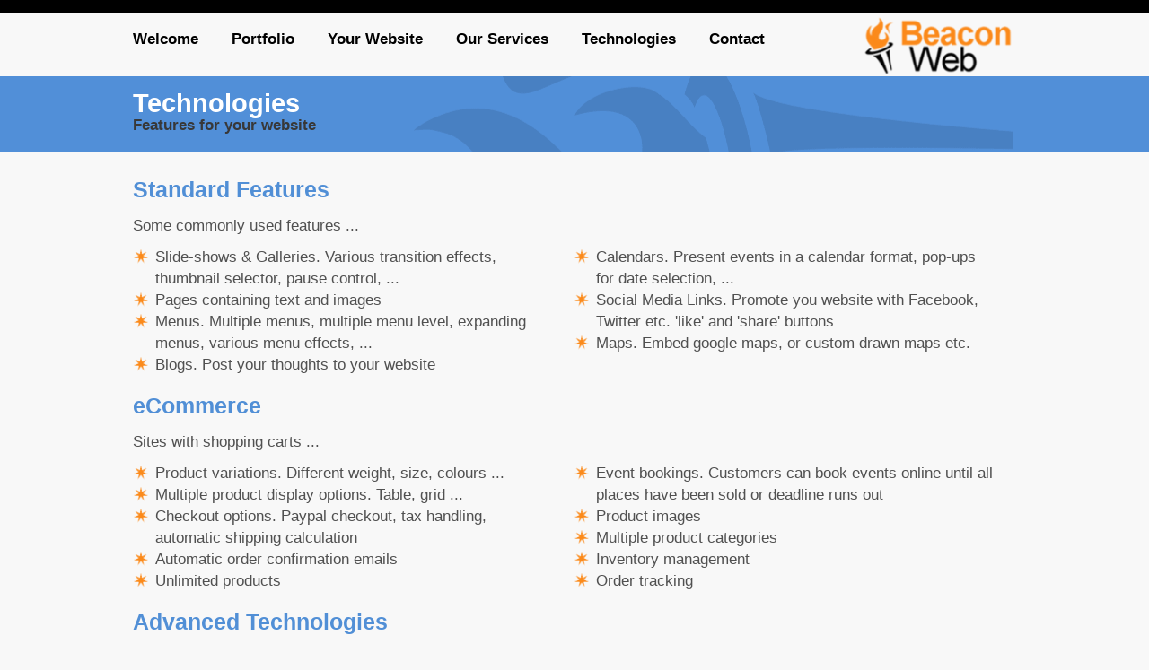

--- FILE ---
content_type: text/html; charset=utf-8
request_url: https://beaconweb.co.uk/technologies
body_size: 4524
content:
<!DOCTYPE html>
<html lang="en" dir="ltr" prefix="content: http://purl.org/rss/1.0/modules/content/ dc: http://purl.org/dc/terms/ foaf: http://xmlns.com/foaf/0.1/ og: http://ogp.me/ns# rdfs: http://www.w3.org/2000/01/rdf-schema# sioc: http://rdfs.org/sioc/ns# sioct: http://rdfs.org/sioc/types# skos: http://www.w3.org/2004/02/skos/core# xsd: http://www.w3.org/2001/XMLSchema#">
<head>
  <meta http-equiv="Content-Type" content="text/html; charset=utf-8" />
<meta name="Generator" content="Drupal 7 (http://drupal.org)" />
<link rel="canonical" href="/technologies" />
<link rel="shortlink" href="/node/67" />
<link rel="shortcut icon" href="https://beaconweb.co.uk/sites/all/themes/main_theme/images/favicon.ico" type="image/vnd.microsoft.icon" />
  <title>Technologies | Beacon Web</title>
  <meta name="viewport" content="width=device-width, initial-scale=1">
  <!-- <link href="https://fonts.googleapis.com/css?family=Poppins:400,400i,500,600,700" rel="stylesheet"> -->
  <!-- <link href="https://fonts.googleapis.com/css?family=Open+Sans:300,300i,400,400i,600,600i,700,700i,800,800i" rel="stylesheet"> -->
  <link type="text/css" rel="stylesheet" href="https://beaconweb.co.uk/sites/default/files/css/css_xE-rWrJf-fncB6ztZfd2huxqgxu4WO-qwma6Xer30m4.css" media="all" />
<link type="text/css" rel="stylesheet" href="https://beaconweb.co.uk/sites/default/files/css/css__SZSuFN_SKYrKKwu-iwqfYyP69V8pbC9DJlWQo3SRF4.css" media="all" />
<link type="text/css" rel="stylesheet" href="https://beaconweb.co.uk/sites/default/files/css/css_WPcBV9WNVcVi2MIX9JcHsXtY7Lf6BbeTvXN5IcPiZHU.css" media="all" />
<link type="text/css" rel="stylesheet" href="https://beaconweb.co.uk/sites/default/files/css/css_E0Gkb7ONLVyiZWhr3Uo3axdoQ7YMnxq0CRgXjvH_S9k.css" media="all" />
  <!-- <style> html { overflow-x: auto; } </style> --> <!-- counteract setting in bulmu -->
  <script type="text/javascript" src="//ajax.googleapis.com/ajax/libs/jquery/1.12.4/jquery.js"></script>
<script type="text/javascript">
<!--//--><![CDATA[//><!--
window.jQuery || document.write("<script src='/sites/all/modules/jquery_update/replace/jquery/1.12/jquery.js'>\x3C/script>")
//--><!]]>
</script>
<script type="text/javascript" src="https://beaconweb.co.uk/sites/default/files/js/js_GOikDsJOX04Aww72M-XK1hkq4qiL_1XgGsRdkL0XlDo.js"></script>
<script type="text/javascript" src="https://beaconweb.co.uk/sites/default/files/js/js_DiR3MK8NpaH33Ulzl7aT6HIkEdyUWbJ1ph8iQzlWdds.js"></script>
<script type="text/javascript" src="https://beaconweb.co.uk/sites/default/files/js/js_UchAy8BHiMM1XZthZEGIpxjabirIkH0cHTaoBZra1jY.js"></script>
<script type="text/javascript">
<!--//--><![CDATA[//><!--
window.a2a_config=window.a2a_config||{};window.da2a={done:false,html_done:false,script_ready:false,script_load:function(){var a=document.createElement('script'),s=document.getElementsByTagName('script')[0];a.type='text/javascript';a.async=true;a.src='https://static.addtoany.com/menu/page.js';s.parentNode.insertBefore(a,s);da2a.script_load=function(){};},script_onready:function(){da2a.script_ready=true;if(da2a.html_done)da2a.init();},init:function(){for(var i=0,el,target,targets=da2a.targets,length=targets.length;i<length;i++){el=document.getElementById('da2a_'+(i+1));target=targets[i];a2a_config.linkname=target.title;a2a_config.linkurl=target.url;if(el){a2a.init('page',{target:el});el.id='';}da2a.done=true;}da2a.targets=[];}};(function ($){Drupal.behaviors.addToAny = {attach: function (context, settings) {if (context !== document && window.da2a) {if(da2a.script_ready)a2a.init_all();da2a.script_load();}}}})(jQuery);a2a_config.callbacks=a2a_config.callbacks||[];a2a_config.callbacks.push({ready:da2a.script_onready});a2a_config.overlays=a2a_config.overlays||[];a2a_config.templates=a2a_config.templates||{};a2a_config.no_3p=1;
//--><!]]>
</script>
<script type="text/javascript" src="https://beaconweb.co.uk/sites/default/files/js/js_ROEYY27NgDpPXOWdSERLljxA8Ft50UhM0p5AQKdbqCc.js"></script>
<script type="text/javascript">
<!--//--><![CDATA[//><!--
jQuery.extend(Drupal.settings, {"basePath":"\/","pathPrefix":"","setHasJsCookie":0,"ajaxPageState":{"theme":"main_theme","theme_token":"abwLy9--71KMHcO12gnpRe58I7jkUtwO6L4yqhPu-a4","js":{"sites\/all\/modules\/browserclass\/browserclass.js":1,"0":1,"\/\/ajax.googleapis.com\/ajax\/libs\/jquery\/1.12.4\/jquery.js":1,"1":1,"misc\/jquery-extend-3.4.0.js":1,"misc\/jquery-html-prefilter-3.5.0-backport.js":1,"misc\/jquery.once.js":1,"misc\/drupal.js":1,"sites\/all\/modules\/jquery_update\/js\/jquery_browser.js":1,"sites\/all\/modules\/admin_menu\/admin_devel\/admin_devel.js":1,"sites\/all\/modules\/spamspan\/spamspan.js":1,"sites\/all\/modules\/responsive_menus\/styles\/meanMenu\/jquery.meanmenu.min.js":1,"sites\/all\/modules\/responsive_menus\/styles\/meanMenu\/responsive_menus_mean_menu.js":1,"2":1,"sites\/all\/themes\/main_theme\/general.js":1},"css":{"modules\/system\/system.base.css":1,"modules\/system\/system.menus.css":1,"modules\/system\/system.messages.css":1,"modules\/system\/system.theme.css":1,"sites\/all\/modules\/simplenews\/simplenews.css":1,"modules\/comment\/comment.css":1,"modules\/field\/theme\/field.css":1,"modules\/node\/node.css":1,"modules\/user\/user.css":1,"sites\/all\/modules\/views\/css\/views.css":1,"sites\/all\/modules\/ctools\/css\/ctools.css":1,"sites\/all\/modules\/responsive_menus\/styles\/meanMenu\/meanmenu.min.css":1,"sites\/all\/modules\/addtoany\/addtoany.css":1,"sites\/all\/themes\/main_theme\/aggregator.css":1,"sites\/all\/themes\/main_theme\/node.css":1,"sites\/all\/themes\/main_theme\/defaults.css":1,"sites\/all\/themes\/main_theme\/system-menus.css":1,"sites\/all\/themes\/main_theme\/styles.css":1}},"responsive_menus":[{"selectors":"body:not(.ie) #header #block-system-main-menu, body:not(.ie) #main-inner \u003E .region-sidebar-first","container":"#block-block-8 \u003E .content","trigger_txt":"\u003Cspan \/\u003E\u003Cspan \/\u003E\u003Cspan \/\u003E","close_txt":"\u003Cspan class=\u0022closed\u0022 \/\u003E\u003Cspan \/\u003E\u003Cspan \/\u003E","close_size":"18px","position":"right","media_size":"990","show_children":"1","expand_children":"1","expand_txt":"+","contract_txt":"-","remove_attrs":"1","responsive_menus_style":"mean_menu"}]});
//--><!]]>
</script>
  <!-- <script defer src="https://use.fontawesome.com/releases/v5.3.1/js/all.js"></script> --> <!-- for bulma css framework -->
</head>
<body class="html not-front not-logged-in no-sidebars page-node page-node- page-node-67 node-type-page section-technologies" >
  <div id="skip-link">
    <a href="#main-content" class="element-invisible element-focusable">Skip to main content</a>
  </div>
    
<div id="page-wrapper">  
  <div id="page">

    <!-- DJM - faux centralised column in the background -->
    <div class="deco1"><div></div></div>

    <!-- DJM - added header wrapper -->
    <div id="header-wrapper">
        <div class="deco1"></div><div class="deco2"></div><div class="deco3"></div><div class="deco4"></div>

        <div id="header"><div class="section clearfix">

          
          
          
            <div class="region region-header">
    <div id="block-block-2" class="block block-block first odd">

      
  <div class="content">
    <a href="/" title="home" class="logo"><img alt="home"
    src="/sites/all/themes/main_theme/images/header-logo.png"></a>

<!--
<a href="/" title="home" class="logo clearfix"></a>
-->  </div>

</div><!-- /.block -->
<div id="block-block-8" class="block block-block even">

      
  <div class="content">
    <!-- responsive menu placeholder -->  </div>

</div><!-- /.block -->
<div id="block-system-main-menu" class="block block-system block-menu last odd">

      
  <div class="content">
    <ul class="menu"><li class="first leaf"><a href="/" title="">Welcome</a></li>
<li class="leaf"><a href="/portfolio" title="">Portfolio</a></li>
<li class="leaf"><a href="/your-website" title="">Your Website</a></li>
<li class="leaf"><a href="/our-services" title="">Our Services</a></li>
<li class="leaf active-trail"><a href="/technologies" title="" class="active-trail active">Technologies</a></li>
<li class="last leaf"><a href="/contact">Contact</a></li>
</ul>  </div>

</div><!-- /.block -->
  </div><!-- /.region -->

        </div></div><!-- /.section, /#header -->
    </div><!-- #header-wrapper -->


    <!-- DJM - added second header-->
    <div id="header2-wrapper">
        <div class="deco1"></div><div class="deco2"></div><div class="deco3"></div><div class="deco4"></div>

        <div id="header2"><div class="section clearfix">

            
        </div></div><!-- /.section, /#header2 -->
    </div><!-- #header2-wrapper -->
    

    <div id="main-wrapper">
      <div class="deco1"></div><div class="deco2"></div><div class="deco3"></div><div class="deco4"></div>
      <div id="main" class="clearfix">
      <!-- DJM - added #main-inner -->
      <div id="main-inner">
        <div id="content" class="column"><div class="section">
                              <a id="main-content"></a>
                                <h1 class="title" id="page-title">Technologies</h1>
                                                                        <div class="region region-content">
    <div id="block-system-main" class="block block-system first last odd">

      
  <div class="content">
    <div id="node-67" class="node node-page view-mode-full clearfix">

  
      
  
  
  <div class="content">
    <div class="field field-name-field-sub-title field-type-text field-label-hidden"><div class="field-items"><div class="field-item even">Features for your website</div></div></div><div class="field field-name-body field-type-text-with-summary field-label-hidden"><div class="field-items"><div class="field-item even"><h2>Standard Features</h2><p>Some commonly used features ...</p><table><tbody><tr><td style="width:50%"><ul><li>Slide-shows &amp; Galleries. Various transition effects, thumbnail selector, pause control, ...</li><li>Pages containing text and images</li><li>Menus. Multiple menus, multiple menu level, expanding menus, various menu effects, ...</li><li>Blogs. Post your thoughts to your website</li></ul></td><td><ul><li>Calendars. Present events in a calendar format, pop-ups for date selection, ...</li><li>Social Media Links. Promote you website with Facebook, Twitter etc. 'like' and 'share' buttons</li><li>Maps. Embed google maps, or custom drawn maps etc.</li></ul></td></tr></tbody></table><h2>eCommerce</h2><p>Sites with shopping carts ...</p><table><tbody><tr><td style="width:50%"><ul><li>Product variations. Different weight, size, colours ...</li><li>Multiple product display options. Table, grid ...</li><li>Checkout options. Paypal checkout, tax handling, automatic shipping calculation</li><li>Automatic order confirmation emails</li><li>Unlimited products</li></ul></td><td><ul><li>Event bookings. Customers can book events online until all places have been sold or deadline runs out</li><li>Product images</li><li>Multiple product categories</li><li>Inventory management</li><li>Order tracking</li></ul></td></tr></tbody></table><h2>Advanced Technologies</h2><p><img src="/sites/default/files/resize/insertable_images/map-overlay-532x286.jpg" alt="" style="float:right" width="532" height="286" />Other more advanced features are possible ...</p><ul><li>Map overlays &amp; markers. Present geographical data as a heat map with colour coded map overlays. Clickable markers drawn on a map</li><li>Advanced e-commerce. Checkout options in addition to Paypal, custom management and presentation of orders and inventory, selling file downloads, importing products from existing databases, coupons &amp; discounts</li><li>Wikis &amp; forums. Allow visitors can contribute to your sites content. Including anti-spam Captcha</li><li>Polls. Allow your site visitors to vote</li><li>Custom database access. Present and manage your bespoke database content</li><li>Advertisements. Earn revenue with Google AdSense etc.</li><li>QR Codes. Smartphone scanable codes</li></ul></div></div></div>  </div>

  
  
</div><!-- /.node -->
  </div>

</div><!-- /.block -->
  </div><!-- /.region -->
                  </div></div><!-- /.section, /#content -->

        
        
        
    </div></div></div><!-- /#main-inner, /#main, /#main-wrapper -->


    <!-- DJM - added #footer-wrapper and #footer -->
          <div id="footer-wrapper">
        <div class="deco1"></div><div class="deco2"></div><div class="deco3"></div><div class="deco4"></div>

        <div id="footer" >
          <div class="section">

              <div class="region region-footer">
    <div id="block-menu-menu-secondary-links" class="block block-menu first odd">

      
  <div class="content">
    <ul class="menu"><li class="first leaf"><a href="/contact" title="">Contact</a></li>
<li class="last leaf"><a href="/terms-conditions">Terms &amp; Conditions</a></li>
</ul>  </div>

</div><!-- /.block -->
<div id="block-block-5" class="block block-block even">

      
  <div class="content">
    
<p class="label hide-from-bot element-hidden">Telephone:</p>
<p class="telephone hide-from-bot element-hidden"></p>



<p class="label">Email:</p>
<p class=""><span class="spamspan"><span class="u">info</span> [at] <span class="d">beaconweb.co.uk</span></span></p>

<br>
<!--
node/67<br>
beaconweb.co.uk/technologies<br>
https://beaconweb.co.uk/technologies<br>
Technologies<br>
Beacon Web<br>
/<br>
https://beaconweb.co.uk<br>
-->



  </div>

</div><!-- /.block -->
<div id="block-addtoany-addtoany-button" class="block block-addtoany last odd">

      
  <div class="content">
    <span class="a2a_kit a2a_kit_size_32 a2a_target addtoany_list" id="da2a_1">
      <a class="a2a_button_facebook"></a>
<a class="a2a_button_twitter"></a>
<a class="a2a_button_mix"></a>
<a class="a2a_button_linkedin"></a>



      <a class="a2a_dd addtoany_share_save" href="https://www.addtoany.com/share#url=https%3A%2F%2Fbeaconweb.co.uk%2Ftechnologies&amp;title=Technologies"></a>
      
    </span>
    <script type="text/javascript">
<!--//--><![CDATA[//><!--
if(window.da2a)da2a.script_load();
//--><!]]>
</script>  </div>

</div><!-- /.block -->
  </div><!-- /.region -->

      </div></div></div>
    

  </div><!-- /#page -->
</div><!-- /#page-wrapper -->

  <script type="text/javascript" src="https://beaconweb.co.uk/sites/default/files/js/js_pMpn-aGMsGKgMnAtmxLe-SZAZXUOnXxQqYAoiRN9DJI.js"></script>
<script type="text/javascript">
<!--//--><![CDATA[//><!--
da2a.targets=[
{title:"Technologies",url:"https:\/\/beaconweb.co.uk\/technologies"}];
da2a.html_done=true;if(da2a.script_ready&&!da2a.done)da2a.init();da2a.script_load();
//--><!]]>
</script>
</body>
</html>

--- FILE ---
content_type: text/css
request_url: https://beaconweb.co.uk/sites/default/files/css/css_E0Gkb7ONLVyiZWhr3Uo3axdoQ7YMnxq0CRgXjvH_S9k.css
body_size: 5970
content:
*{-moz-box-sizing:border-box;-webkit-box-sizing:border-box;box-sizing:border-box;}body{font-size:100%;word-wrap:break-word;overflow-wrap:break-word;word-break:normal;}input,select,textarea{font-size:100%;}#skip-link,#page{font-size:14px;line-height:1.2;}body,caption,th,td,input,textarea,select,option,legend,fieldset,button,button > span{font-family:'Open Sans',sans-serif;}pre,code{font-size:1.1em;font-family:"Courier New","DejaVu Sans Mono",monospace;}body,.form-submit{color:#000000;}p,ul,ol,dl,pre{margin:16px 0;}blockquote{margin:16px 32px;}ul,ol{margin-left:0;padding-left:32px;}.block ul,.item-list ul{margin:16px 0;padding:0 0 0 32px;}ul ul,ul ol,ol ol,ol ul,.block ul ul,.block ul ol,.block ol ol,.block ol ul,.item-list ul ul,.item-list ul ol,.item-list ol ol,.item-list ol ul{margin:0;}ul:not(.tabs) li{margin:0;padding:0;}.item-list ul li{margin:0;padding:0;list-style:inherit;}ul.menu li,li.expanded,li.collapsed,li.leaf{margin:0;padding:0;}ul{list-style-type:disc;}ul ul{list-style-type:circle;}ul ul ul{list-style-type:square;}ul ul ul ul{list-style-type:circle;}ol{list-style-type:decimal;}ol ol{list-style-type:lower-alpha;}ol ol ol{list-style-type:decimal;}dt{margin:0;padding:0;}dd{margin:0 0 0 32px;padding:0;}img{border:0;vertical-align:bottom;transition:0.2s;max-width:100%;height:auto !important;}a,a:link,a:visited,a:hover,a:focus,a:active{text-decoration:none;outline:none;transition:opacity 0.2s,color 0.2s,background-color 0.2s;}div.messages,div.status{border-width:0px;margin:16px 0 16px 0;padding:0 0 0 0;min-height:none;background:transparent;}div.messages a,div.status a{color:inherit;}div.warning,div.error{border-width:0px;margin:16px 0 16px 0;padding:0 0 0 0;min-height:none;color:#c00;background:transparent;}div.warning ul,div.error ul{padding-left:16px;}form{margin:0;padding:0;}input[type=text],input[type=email],input[type=password]{box-sizing:border-box;max-width:100%;margin:0;}textarea{box-sizing:border-box;width:100%;margin:0;}input[type=text],input[type=email],input[type=password],textarea{padding:5px;border:0px solid #ddd;box-shadow:0px 1px 3px 0px rgba(0,0,0,0.3) inset;}input[type=text]:focus,input[type=email]:focus,input[type=password]:focus,textarea:focus{box-shadow:0px 1px 3px 0px rgba(0,0,0,0.5) inset;}.form-item,.form-checkboxes,.form-radios{margin:1em 0;}#page .form-item input.error,#page .form-item textarea.error,#page .form-item select.error{border:2px solid #c00;}.form-item label{display:block;font-weight:bold;margin:0 0 8px 0;color:#505050;}.form-item label.option{display:inline;font-weight:normal;}.form-required{color:#c00;}.form-item .description{font-size:0.85em;}.form-checkboxes .form-item,.form-radios .form-item{margin:0.4em 0;}.form-submit{}.container-inline div,.container-inline label{display:inline;}.tips{}.resizable-textarea .grippie{display:none;}html.ie .resizable-textarea .grippie{display:block;}.resizable-textarea textarea{resize:vertical;min-height:100px;}textarea{overflow:auto;}table .form-managed-file.clearfix input[type=text]{width:100%;max-width:400px;}.form-managed-file.clearfix{overflow:hidden;}.form-managed-file .image-preview{float:none;}.section{padding:0;}.is-checkradio[type="checkbox"] + label,.is-checkradio[type="radio"] + label{margin-left:0;}.form-checkboxes,.form-radios{margin:0;}.form-item .file-label{display:flex;}.form-item label .file-name{font-weight:normal}.form-item .file.has-name{display:inline-block;}#main .form-item:not(.form-type-checkbox):not(.form-type-radio){padding-bottom:20px;}.form-item.form-type-checkbox:not(:last-child){margin-bottom:10px;}.form-item .label-alt{display:block;font-weight:bold;}.form-managed-file > *{padding:5px 0 5px 0;}.form-actions,.form-managed-file input.form-file{padding:16px 0 16px 0;}button > b{display:none;}.form-submit,.form-managed-file .form-submit{box-sizing:border-box;display:block;position:relative;overflow:visible;height:30px;margin:0px 16px 16px 0px;padding:0px 8px 0px 8px;font-size:13px;line-height:normal;vertical-align:middle;text-align:center;white-space:nowrap;text-decoration:none;font-weight:bold;color:#fff;background-color:#fb8919;border:1px solid #fb8919;outline:none;cursor:pointer;}.form-submit:hover,.form-submit:focus{color:#000;}.form-submit:active{padding-top:2px;border-color:#ab3400;box-shadow:1px 1px 3px 1px rgba(0,0,0,0.4) inset;}table tr .form-item,table tr.even .form-item,table tr.odd .form-item{white-space:normal;}table{border-collapse:collapse;border-spacing:0;width:100%;margin:0px 0 0px 0;border:0px solid #cbcbce;}table tbody{border:0;}table thead tr{border-bottom:3px solid #cdcdcd;background-color:transparent;}table tr.even{background-color:transparent;}table tr.odd{background-color:#ebebeb;}table th{padding:16px 10px 16px 10px;border:solid #cbcbcb;border-width:0 0px 0 0px;vertical-align:top;text-align:left;background-color:transparent;}table td{padding:16px 10px 16px 10px;border:solid #cbcbcb;border-width:0 0px 0 0px;vertical-align:top;text-align:left;background-color:transparent;}td.active{background-color:transparent;}tbody{vertical-align:top;}table td > p{margin-top:0;}fieldset{background-color:transparent;}fieldset > div{margin-bottom:10px;margin-left:10px;}fieldset{box-sizing:border-box;width:auto;margin:1em 0 1em 0;padding:1em 0em 1em 0em;border:0px solid;position:relative;}fieldset legend{box-sizing:border-box;height:40px;width:100%;line-height:25px;background-color:transparent;color:#000;font-weight:bold;text-transform:none;padding:0 10px 0 10px;margin-left:0px;border-bottom:3px solid #cdcdcc;}html.ie8 #page fieldset{margin-top:0em;margin-bottom:0em;}html.ie8 #page fieldset > legend{margin-bottom:1em;}#page fieldset.collapsed > legend{padding-bottom:0;height:0;border-width:0;}#page fieldset legend > a,#page fieldset legend > a:visited,#page fieldset legend > a:link,#page fieldset legend > a:hover,#page fieldset legend > a:focus,#page fieldset legend > a:active{color:#fb8919;font-weight:bold;text-decoration:none;text-transform:uppercase;width:auto;display:inline-block;}#page fieldset.collapsible legend > a{background:url(/sites/all/themes/main_theme/images/bullets1-8.png) 3px -69px no-repeat;}#page fieldset.collapsed legend > a{background:url(/sites/all/themes/main_theme/images/bullets1-8.png) 3px -29px no-repeat;}#header,#navigation,.region-sidebar-first,.region-sidebar-second,#footer,.region-page-closure{overflow:visible;}#content,#navigation,.region-sidebar-first,.region-sidebar-second,#footer,.region-page-closure{word-wrap:break-word;overflow-wrap:break-word;}#skip-link a,#skip-link a:visited{position:absolute;display:block;left:0;top:-500px;width:1px;height:1px;overflow:hidden;text-align:center;background-color:#666;color:#fff;}#skip-link a:hover,#skip-link a:active,#skip-link a:focus{position:static;width:100%;height:auto;padding:2px 0 3px 0;}.clearfix:after{display:block;height:0;clear:both;visibility:hidden;font-size:0;content:"";}.element-hidden{display:none;}.hidden{display:none;}.element-invisible{position:absolute !important;clip:rect(1px 1px 1px 1px);clip:rect(1px,1px,1px,1px);}.deco{display:none;z-index:-1;}html,body{width:100%;height:100%;margin:0;padding:0;background-color:#f8f8f8;}#page-wrapper{display:-ms-flexbox;-ms-flex-direction:column;position:relative;width:100%;height:100%;}#page{display:flex;flex-direction:column;align-items:stretch;width:100%;min-height:100%;}#header-wrapper{flex:0 0 auto;z-index:3;position:relative;width:100%;background:no-repeat fixed center center;background-size:cover;}#header2-wrapper{flex:0 0 auto;z-index:2;position:relative;width:100%;background:no-repeat fixed center center;background-size:cover;}#main-wrapper{flex:1 0 auto;z-index:1;position:relative;width:100%;min-width:0;}#footer-wrapper{flex:0 0 90px;z-index:2;position:relative;width:100%;background:#222 no-repeat fixed center center;background-size:cover;}#header{position:relative;width:auto;max-width:1024px;margin:0 auto;}#header2{}#main{position:relative;width:auto;max-width:1024px;margin:0 auto;}#footer{position:relative;width:auto;max-width:1024px;margin:0 auto;}#page > .deco1{display:block;position:absolute;top:0;bottom:0;left:0;right:0;}#page > .deco1 > div{display:block;overflow:hidden;width:100%;max-width:1024px;height:100%;margin:0 auto;}@media screen and (-ms-high-contrast:active),(-ms-high-contrast:none){#header-wrapper,#header2-wrapper,#main-wrapper,#footer-wrapper{min-width:1024px;}#header,#main,#footer{width:1024px;}}#main-inner{display:flex;flex-wrap:wrap;flex-direction:row-reverse;}#main-inner > #content{flex:10000 1 450px;}#main-inner > .region-sidebar-first{flex:1 1 200px;}#main-inner > .region-sidebar-second{flex:1 1 200px;}#header > .section{box-sizing:border-box;padding:1px 2% 1px 2%;}#main > #main-inner > #content{box-sizing:border-box;overflow:hidden;padding:5px 2% 50px 2%;}#main > #main-inner > .region-sidebar-first{box-sizing:border-box;overflow:hidden;width:100%;padding:20px 1% 1px 2%;}#main > #main-inner > .region-sidebar-second{}#footer > .section{box-sizing:border-box;padding:15px 2% 10px 2%;}#main > #main-inner > #content > .section{}#main > #main-inner > #content > .section #block-system-main{}#main > #main-inner > .region-sidebar-first .section{}#main > #main-inner > .region-sidebar-second .section{}body.page-admin-build-block #navigation{display:none;}#header > .section > .region{position:relative;z-index:0;}#footer h2{}#footer p,#footer li{margin:4px 0 0 0;}#footer,#footer a,#footer a:link,#footer a:visited{color:white;font-weight:bold;font-size:13px;line-height:1.1;}#footer a:hover,#footer a:focus{color:#fb8919;}#footer a:active{color:#fb8919;}#footer a:hover > img,#footer a:focus > img{opacity:0.8;filter:alpha(opacity=80);}#footer ul.menu{position:relative;margin:0;padding:0;text-align:left;}#footer ul.menu li{display:block;min-width:48px;list-style-type:none;list-style-image:none;}#footer > .section > .region{display:flex;flex-wrap:wrap;flex-direction:row;justify-content:space-between;}#footer .block{flex:0 1 250px;margin:10px 0 10px 0;}@media screen and (max-width:599px){body:not(.ie) #footer > .section > .region{flex-direction:column;}body:not(.ie) #page #footer .block{flex:0 1 0px;}}#block-block-2{margin:0% 0 0px 0px;float:right;padding-top:17px;display:inline-block;position:relative;z-index:2;max-width:70%;}a#logo,a.logo{display:inline-block;border:0px;text-decoration:none;}a#logo img,a.logo img{max-width:100%;width:175px;max-height:;height:auto;}body.tabbing-detected a#logo:focus,body.tabbing-detected a.logo:focus{opacity:0.6;}#footer #block-menu-menu-secondary-links{flex:0 1 180px;}#block-block-5{box-sizing:border-box;}#block-block-5 .label{float:left;clear:left;margin-right:10px;color:#518fd6;}#block-block-5 .content > :not(.label){float:left;}#block-block-5 .telephone > img{max-height:16px;padding-bottom:2px;}#block-block-6{box-sizing:border-box;}#block-block-7{box-sizing:border-box;}#block-addtoany-addtoany-button{padding-top:3px;}#block-addtoany-addtoany-button a > .a2a_svg{visibility:hidden;}#block-addtoany-addtoany-button a{position:relative;display:inline-block;float:left;width:35px;height:35px;margin:0px 8px 0 0px;padding:0;border:0;text-decoration:none;background:#3475c0 url(/sites/all/themes/main_theme/images/social-buttons.png) no-repeat;}#block-addtoany-addtoany-button a:hover,#block-addtoany-addtoany-button a:focus{background-color:#fb8919;}#block-addtoany-addtoany-button a.a2a_button_facebook{background-position:-8px -8px;}#block-addtoany-addtoany-button a.a2a_button_twitter{background-position:-108px -8px;}#block-addtoany-addtoany-button a.a2a_button_linkedin{background-position:-258px -8px;}#block-addtoany-addtoany-button a.a2a_button_mix{background-position:-308px -8px;}#block-addtoany-addtoany-button a.addtoany_share_save{background-position:-158px -8px;}#block-block-8{z-index:1;position:absolute;top:20px;width:104%;margin:0px -2% 0 -2%;max-width:400px;}.mean-container .mean-bar{background:none;}.mean-container > .mean-bar > .mean-nav div > ul > li:first-child a{border-top-color:transparent;}.mean-container > .mean-bar > .mean-nav div > ul > li:last-child a{border-bottom:1px solid #000;}.mean-container > .mean-bar > a.meanmenu-reveal{right:auto !important;left:0 !important;}.mean-container > .mean-bar > .mean-nav ul li a{box-sizing:border-box;width:100%;padding-right:35px;padding-left:2%;}.mean-container > .mean-bar > .mean-nav ul li a:not(:only-child):first-child{pointer-events:none;}.mean-container > .mean-bar > .mean-nav ul li a.mean-expand{box-sizing:border-box;width:100%;text-align:right;border:0 !important;background:none;}.mean-container > .mean-bar > .mean-nav ul li a.mean-expand:not(.mean-clicked){height:100%;}.mean-container > .mean-bar > .mean-nav ul li a.mean-expand:hover{}.mean-container > .mean-bar > .mean-nav ul a{box-sizing:border-box;display:inline-box;min-height:46px;padding:14px 5% 3px 5%;font-size:14px;line-height:1;}.mean-container > .mean-bar > .mean-nav ul a.mean-expand{min-height:46px;padding:10px 12px 0 12px !important;font-size:22px !important;color:rgba(0,0,0,0.7);}.mean-container > .mean-bar > a.meanmenu-reveal span{transition:all 0.3s ease-in-out;}.mean-container > .mean-bar > a.meanmenu-reveal.meanclose span:nth-child(1){transform:translateY(6px) rotate(45deg);}.mean-container > .mean-bar > a.meanmenu-reveal.meanclose span:nth-child(2){opacity:0;}.mean-container > .mean-bar > a.meanmenu-reveal.meanclose span:nth-child(3){transform:translateY(-6px) rotate(-45deg);}.mean-container a.meanmenu-reveal > span,.mean-container a.meanmenu-reveal:active > span{background-color:#000;}.mean-container a.meanmenu-reveal:hover > span,.mean-container a.meanmenu-reveal:focus > span{background-color:#fb8919;}.mean-container > .mean-bar > .mean-nav{background:none;}.mean-container > .mean-bar > .mean-nav ul a{color:#505050;font-weight:bold;border-color:rgba(0,0,0,0.5);background:#f8f8f8;}.mean-container > .mean-bar > .mean-nav ul a:hover,.mean-container > .mean-bar > .mean-nav ul a.mean-expand:hover,.mean-container > .mean-bar > .mean-nav ul a:focus,.mean-container > .mean-bar > .mean-nav ul a.mean-expand:focus{color:#fb8919;background:#f8f8f8;}.mean-container > .mean-bar > .mean-nav ul a.mean-expand{border-left-color:rgba(0,0,0,0.5) !important;border-bottom-color:rgba(0,0,0,0.5) !important;}#block-system-main-menu{margin:0;padding:0;text-align:left;float:left;padding-top:30px;position:relative;z-index:6;}#block-system-main-menu:after{display:block;height:0;clear:both;visibility:hidden;content:"";}#block-system-main-menu ul.menu{position:relative;margin:0;padding:0;text-align:left;}#block-system-main-menu ul.menu li{display:inline-block;float:left;min-width:48px;margin:0;padding:0 37px 0px 0;list-style-type:none;list-style-image:none;}#block-system-main-menu ul.menu li > a,#block-system-main-menu ul.menu li > a:visited{box-sizing:border-box;display:inline-block;margin:0;padding:4px 0px 1px 0px;border:solid transparent;border-width:0px 0px 3px 0px;font-size:17px;line-height:1.1;font-weight:bold;text-align:center;text-decoration:none;text-transform:none;color:#000;}#block-system-main-menu ul.menu > li.first{}#block-system-main-menu ul.menu > li.last{padding-right:0;}#block-system-main-menu ul.menu > li.first > a{border-left-width:;}#block-system-main-menu ul.menu > li.last > a{}#block-system-main-menu ul.menu li > a:hover,#block-system-main-menu ul.menu li > a:focus{border-color:#fb8919;}#block-system-main-menu ul.menu li > a.active{}#block-system-main-menu ul.menu li:not(.leaf){position:relative;}#block-system-main-menu ul.menu li:not(.leaf) > a.active{}#block-system-main-menu div.content > ul.menu > li > ul{position:absolute;top:28px;left:-5px;z-index:1000;width:auto;padding:12px 7px 12px 7px;box-shadow:2px 2px 8px -3px #000;background:rgba(255,255,255,1);}#block-system-main-menu div.content > ul.menu > li > ul > li{display:block;float:none;}#block-system-main-menu div.content > ul.menu > li > ul > li > a,#block-system-main-menu div.content > ul.menu > li > ul > li > a:visited{display:block;text-align:left;color:#000;}#block-system-main-menu div.content > ul.menu > li > ul > li > a:hover,#block-system-main-menu div.content > ul.menu > li > ul > li > a:focus{color:#fb8919;}#header-wrapper > .deco1{position:absolute;top:0;width:100%;height:15px;background:black;}body:not(.front) #main-wrapper > .deco1{position:absolute;top:0px;width:100%;height:85px;background:#518fd8 url(/sites/all/themes/main_theme/images/sprites1.png) no-repeat center -180px;}#block-system-main p,body#tinymce p{margin:16px 0 16px 0;}#block-system-main,body#tinymce{font-size:17px;line-height:24px;color:#505050;}body.node-type-page #block-system-main .field-name-body p:not(:last-child),body.node-type-basic-page-2 #block-system-main .field-name-body p:not(:last-child),body.node-type-artist-page #block-system-main .field-name-body p:not(:last-child),body.node-type-asset-page #block-system-main .field-name-body p:not(:last-child),body#tinymce p{min-height:18.2px;}body#tinymce{box-sizing:border-box;padding:5px;overflow-y:scroll;background-color:#fff;}.getlocations_fields_latlon_wrapper{width:auto;max-width:450px;}#block-system-main a,#block-system-main a:link,#block-system-main a:visited,#block-system-main a:active{color:#505050;text-decoration:none;}#block-system-main a:hover,#block-system-main a:focus{color:#eb6f00;text-decoration:none;}#block-system-main a:hover > img,#block-system-main a:focus > img{opacity:0.8;filter:alpha(opacity=80);}#main #content h1,#block-system-main > .content .header1,#block-system-main > .content h1,body#tinymce .header1,body#tinymce h1{display:block;color:#ffffff;font-size:29px;line-height:0.9;margin-top:12px;margin-bottom:0;padding-bottom:0px;font-weight:bold;}body.front #main #content h1,body.front #block-system-main > .content .header1,body.front #block-system-main > .content h1{margin-top:55px;color:#fb8919;}#block-system-main .header2,#block-system-main h2,body#tinymce .header2,body#tinymce h2{display:block;margin-top:16px;margin-bottom:16px;font-size:25px;line-height:1;font-weight:600;color:#518fd6;}#block-system-main .header3,#block-system-main h3,body#tinymce .header3,body#tinymce h3{display:block;margin-top:16px;margin-bottom:16px;font-size:22px;line-height:1;font-weight:600;color:#eb6f00;}#block-system-main .header4,#block-system-main h4,body#tinymce .header4,body#tinymce h4{display:block;margin-top:16px;margin-bottom:16px;font-size:16px;line-height:1;font-weight:600;color:#ff73dc;}.header1 *,.header2 *,.header3 *,.header4 *,.header5 *,.header6 *{font-size:1em;}#block-system-main .highlight2,body#tinymce .highlight2{color:#518fd6;font-weight:normal;}#block-system-main .highlight3,body#tinymce .highlight3{color:#eb6f00;font-weight:normal;}#block-system-main .highlight4,body#tinymce .highlight4{color:#ff73dc;font-weight:normal;}.field-field-secondary-title,.field-name-field-sub-title{min-height:55px;padding-bottom:35px;padding-top:3px;font-size:17px;line-height:1;font-weight:bold;color:#383838;}#block-system-main ul{margin:-5px 0 0 0;padding:0 0 0 0;list-style:none;}#block-system-main ul li{margin:0 5px 0 0;padding:0 0 0 25px;background:url(/sites/all/themes/main_theme/images/bullets2-tick1.png) no-repeat;}body.section-technologies #block-system-main ul li{background:url(/sites/all/themes/main_theme/images/bullets2-star1.png) no-repeat;}#block-system-main table td{padding:0 16px 5px 0;}@media screen and (max-width:700px){#block-system-main table{display:block;}#block-system-main table td{display:block;padding:0 0px 5px 0;width:auto !important;}}#block-system-main img[style*="float"][style*="left"],#block-system-main img[style*="left"],body#tinymce img[style*="float"][style*="left"],body#tinymce img[style*="left"]{box-sizing:border-box;padding:5px 20px 10px 0px;max-width:60%;}#block-system-main img[style*="float"][style*="right"],#block-system-main img[style*="right"],body#tinymce img[style*="float"][style*="right"],body#tinymce img[style*="right"]{box-sizing:border-box;padding:5px 5px 10px 20px;max-width:60%;}@media screen and (max-width:550px){#block-system-main img[style*="float"][style*="left"],#block-system-main img[style*="left"],#block-system-main img[style*="float"][style*="right"],#block-system-main img[style*="right"]{width:100%;max-width:100%;padding:5px 0px 10px 0px;}}#main .field-name-field-side-image{float:right;max-width:50%;margin:0px 0px -15px 4%;}#main .field-name-field-side-image img{box-sizing:border-box;padding:0 0 30px 0;vertical-align:top;}@media screen and (max-width:500px){#block-system-main .node > .content{display:flex;flex-direction:column;flex-wrap:nowrap;}#main .field-name-field-side-image{order:2;max-width:100%;margin:0px 0px 0px 0;}#main .field-name-field-side-image img{padding:0 0 20px 0;}#main .field-name-body{order:1;}}#block-system-main ul.pager > li{padding:0;}#block-system-main ul.pager > li > a,#block-system-main ul.pager > li.pager-current{box-sizing:border-box;display:inline-block;position:relative;margin:10px 0px 10px 0px;padding:5px 5px 5px 5px;font-size:14px;line-height:1;text-align:center;white-space:nowrap;text-decoration:none;font-weight:bold;color:#000;}#block-system-main ul.pager > li > a:focus,#block-system-main ul.pager > li > a:hover{color:#fb8919;}#block-system-main ul.pager > li.pager-current{color:#fb8919;}#block-block-9{z-index:2;position:absolute;top:0;left:0;width:100%;}#block-block-9 > .content{position:relative;width:100%;max-width:1024px;height:100%;margin:0 auto;}#block-block-9 > .content > div{display:block;position:absolute;top:30px;right:2%;width:56%;padding-top:43%;}#block-block-9 > .content > div:after{display:block;content:"";position:absolute;top:0;right:0;bottom:0;left:0;background:url(/sites/all/themes/main_theme/images/laptop.png) no-repeat;background-size:contain;}.views-slideshow-cycle-processed{position:relative;display:block;width:100%;max-width:100%;margin-bottom:0px;}.views_slideshow_main{overflow:hidden;position:relative;width:100%;}.views_slideshow_main::before{z-index:0;display:block;width:100%;padding-top:423px;content:"";}.views_slideshow_main > .views-slideshow-cycle-main-frame{z-index:1;position:absolute;top:-1px;left:-1px;bottom:0px;right:0px;}.views-slideshow-cycle-main-frame-row{width:100%;height:100%;}.views-slideshow-cycle-main-frame-row-item,.views-field-field-main-slideshow-image,.views-field-field-main-slideshow-image .field-content{width:100%;height:100%;}.views-field-field-main-slideshow-image{}.views-field-field-main-slideshow-image a{width:100%;height:100%;}.views-slideshow-cycle-main-frame-row img{width:100% !important;height:100% !important;object-fit:cover;object-position:center center;}.slideshow-centered-group{position:absolute;top:0;right:0;bottom:0;left:0;pointer-events:none;}.slideshow-centered-group > div{position:relative;width:100%;max-width:1024px;height:110%;margin:0 auto;}.slideshow-centered-group .mini-image{display:block;position:absolute;top:30px;right:2%;width:56%;padding-top:43%;}.slideshow-centered-group .mini-image img{position:absolute;top:5.3%;right:8%;width:82% !important;height:auto !important;object-fit:cover;object-position:center center;}.slideshow-centered-group .title{display:block;position:absolute;top:7%;left:2%;width:37%;padding-top:12%;padding-top:calc(37% * 0.32);}.slideshow-centered-group .title:after{display:block;content:"";position:absolute;top:0;right:0;bottom:0;left:0;background:url(/sites/all/themes/main_theme/images/slides-text.png) no-repeat;background-size:cover;background-position:0px 41%;}#views_slideshow_cycle_div_main_slideshow_view-block_1_1_1 .slideshow-centered-group .title:after{background-position:0px 55%;}#views_slideshow_cycle_div_main_slideshow_view-block_1_1_2 .slideshow-centered-group .title:after{background-position:0px 69%;}#views_slideshow_cycle_div_main_slideshow_view-block_1_1_3 .slideshow-centered-group .title:after{background-position:0px 83%;}#views_slideshow_cycle_div_main_slideshow_view-block_1_1_4 .slideshow-centered-group .title:after{background-position:0px 27%;}#views_slideshow_cycle_div_main_slideshow_view-block_1_1_5 .slideshow-centered-group .title:after{background-position:0px 12%;}#views_slideshow_cycle_div_main_slideshow_view-block_1_1_6 .slideshow-centered-group .title:after{background-position:0px -1%;}.slideshow-centered-group .body{display:block;position:absolute;top:30%;left:2%;width:40%;color:white;font-size:28px;line-height:1.4;}.views-slideshow-cycle-main-frame-row img{transform-origin:50% 50%;}.views-slideshow-cycle-main-frame-row:not(.prev-next-event) .views-field-field-main-slideshow-image img{transform:scale(1);}.views-slideshow-cycle-main-frame-row:not(.prev-next-event).current-slide .views-field-field-main-slideshow-image img{transform:scale(1.2);transition:transform 6s ease-in-out;}.views-slideshow-controls-bottom{position:relative;max-width:1024px;margin:0 auto;}.views_slideshow_slide_counter{display:none;z-index:101;position:absolute;bottom:0px;right:0px;min-height:32px;padding:6px 8px 5px 5px;font-size:16px;line-height:1.2;color:white;transition:0.2s;}.views-slideshow-pager-fields{z-index:10;position:absolute;left:2%;bottom:30px;font-size:0;}.views-slideshow-pager-fields > .views-slideshow-pager-field-item:first-child{}.views-slideshow-pager-fields > .views-slideshow-pager-field-item{padding-left:2px;}.views-slideshow-pager-fields > .views-slideshow-pager-field-item a{display:inline-block;width:26px;height:26px;background:url(/sites/all/themes/main_theme/images/sprites1.png) no-repeat -7px -7px;}.views-slideshow-pager-fields > .views-slideshow-pager-field-item a:hover,.views-slideshow-pager-fields > .views-slideshow-pager-field-item a:focus,.views-slideshow-pager-fields > .views-slideshow-pager-field-item.active a{background-position:-7px -37px;}@media screen and (max-width:830px){.views_slideshow_main::before{padding-top:350px;}.slideshow-centered-group .body{font-size:24px;line-height:1.2;top:29%;}body.front #main #content h1,body.front #block-system-main > .content .header1,body.front #block-system-main > .content h1{margin-top:35px;}}@media screen and (max-width:600px){.views_slideshow_main::before{padding-top:290px;}#block-block-9{display:none;}.slideshow-centered-group .mini-image{display:none;}.slideshow-centered-group .title{width:60%;padding-top:calc(60% * 0.32);}.slideshow-centered-group .body{font-size:22px;line-height:1.2;top:46%;}.views-slideshow-pager-fields{top:-30px;}.slideshow-centered-group .body{width:96%;top:36%;}}@media screen and (max-width:480px){.views_slideshow_main::before{}.slideshow-centered-group .title{width:96%;padding-top:calc(96% * 0.32);}.slideshow-centered-group .body{top:45%}}@media screen and (max-width:380px){.slideshow-centered-group .body{top:37%}}@media screen and (max-width:280px){.slideshow-centered-group .body{top:27%}}body.ie #block-system-main .view.responsive-grid1 > .view-content:after{display:block;height:0;clear:both;visibility:hidden;font-size:0;content:"";}body.ie #block-system-main .view.responsive-grid1 > .view-content > .views-row{float:left;width:201px;margin:0 60px 35px 0;}body.ie #block-system-main .view.responsive-grid1 > .view-content > .views-row:nth-child(4n+4){margin-right:0px;}body.ie #block-system-main .view.responsive-grid1 > .view-content > .views-row:nth-child(4n+5){clear:left;}#block-system-main .view.responsive-grid1 > .view-content{box-sizing:border-box;position:relative;display:grid;grid-template-columns:repeat(auto-fill,minmax(201px,1fr));grid-gap:45px 6.1%;padding-top:30px;}#block-system-main .view.responsive-grid1 > .view-content > .views-row{box-sizing:border-box;width:100%;padding:0px;}#block-system-main .view.responsive-grid1 > .view-content > .views-row .views-field{box-sizing:border-box;max-width:429px;font-size:inherit;line-height:inherit;text-align:center;}#block-system-main .view.responsive-grid1 > .view-content > .views-row img{display:block;width:auto;max-width:100%;height:auto;margin:0;padding:0px;line-height:0;vertical-align:bottom;border:1px solid #bbb;box-shadow:5px 5px 5px 0px #cccccc;}#block-system-main .view.responsive-grid1 > .view-content > .views-row a,#block-system-main .view.responsive-grid1 > .view-content > .views-row a:link,#block-system-main .view.responsive-grid1 > .view-content > .views-row a:visited{display:block;vertical-align:bottom;color:#505050;}#block-system-main .view.responsive-grid1 > .view-content > .views-row a:hover,#block-system-main .view.responsive-grid1 > .view-content > .views-row a:focus{color:#fb8919;}#block-system-main .view.responsive-grid1 > .view-content > .views-row .views-field-title,#block-system-main .view.responsive-grid1 > .view-content > .views-row .views-field-name,#block-system-main .view.responsive-grid1 > .view-content > .views-row .views-field-field-member-name{margin-top:10px;font-weight:bold;font-size:15px;line-height:1.1;text-align:left;}#block-system-main .view.responsive-grid1 > .view-content > .views-row .views-field-title a,#block-system-main .view.responsive-grid1 > .view-content > .views-row .views-field-name a,#block-system-main .view.responsive-grid1 > .view-content > .views-row .views-field-field-member-name a{}#block-system-main .view.responsive-grid1 > .view-content > .views-row .views-field-body,#block-system-main .view.responsive-grid1 > .view-content > .views-row .views-field-description,#block-system-main .view.responsive-grid1 > .view-content > .views-row .views-field-field-body{display:block;}#block-system-main .view.responsive-grid1 > .view-content > .views-row .views-field-body p,#block-system-main .view.responsive-grid1 > .view-content > .views-row .views-field-description p{margin:8px 0 8px 0;}#block-system-main .view.responsive-grid1 > .view-content > .views-row .views-field-body p:first-child,#block-system-main .view.responsive-grid1 > .view-content > .views-row .views-field-description p:first-child{margin-top:;}#block-system-main .view.responsive-grid1 > .view-content > .views-row .views-field-body p:last-child,#block-system-main .view.responsive-grid1 > .view-content > .views-row .views-field-description p:last-child{margin-bottom:;}body.front #main h1#page-title{}form.webform-client-form .webform-component,form.webform-client-form .form-actions{clear:both;margin:0;}form.webform-client-form > div{margin:15px -40px 15px 0;}form.webform-client-form .webform-component--group1{box-sizing:border-box;display:inline-block;float:left;width:100%;max-width:450px;margin:0;padding:0;}form.webform-client-form .webform-component--group1 .fieldset-wrapper{box-sizing:border-box;margin:0;padding:0;}form.webform-client-form > div > .webform-component-textarea{box-sizing:border-box;display:inline-block;width:100%;max-width:450px;}form.webform-client-form > div > .webform-component-textarea textarea{box-sizing:border-box;min-height:203px;}form.webform-client-form .webform-component{box-sizing:border-box;padding:0px 40px 20px 0;}form.webform-client-form label{margin:0 0 8px 0;}form.webform-client-form select,form.webform-client-form div.webform-datepicker{}form.webform-client-form input[type=text]:not(#edit-captcha-response),form.webform-client-form input[type=email],form.webform-client-form input[type=password],form.webform-client-form textarea{box-sizing:border-box;width:100%;}form.webform-client-form > div > fieldset.captcha{width:450px;max-width:100%;margin:10px 0 20px 0;padding:0;border:0;}form.webform-client-form > div > fieldset.captcha > legend{display:none;margin:0 0 8px 0;font-weight:bold;}#main form.webform-client-form > div > fieldset.captcha .form-item-captcha-response{margin-top:0;margin-bottom:0;padding-bottom:0;}form.webform-client-form > div > fieldset.captcha .fieldset-description{font-size:18px;line-height:1;margin-top:15px;margin-bottom:8px;font-weight:normal;color:#555555;}form.webform-client-form > div > fieldset.captcha label[for="edit-captcha-response"]{display:none;}form.webform-client-form > div > fieldset.captcha input#edit-captcha-response{margin-top:20px;}form.webform-client-form > div > fieldset.captcha .form-item-captcha-response .description{font-size:inherit;}form.webform-client-form > div > #edit-actions{}body.node-type-webform #main .field-name-body{}body.node-type-webform #main .field-name-field-second-body{margin-top:32px;}body.node-type-webform #main .field-name-field-second-body a{}


--- FILE ---
content_type: text/javascript
request_url: https://beaconweb.co.uk/sites/default/files/js/js_ROEYY27NgDpPXOWdSERLljxA8Ft50UhM0p5AQKdbqCc.js
body_size: 2806
content:

/*
*/



(function ($) {
    
   // //
   // // Bulma markup generator 
   // // This will run on page load and every time AJAX updates the page
   // //
   // Drupal.behaviors.bulmaMarkup = {
   //     attach: function(context, settings) {
   //         bulmaMarkup.setOptions({
   //             selector: 'select, textarea, button, input:not([type=hidden])', 
   //             exclude: '#colorbox *',
   //             colorMeaning: "is-primary"  
   //         });
   //         bulmaMarkup.replaceAll();
   //     }
   // };


    $(document).ready(function(){

        //Prevent some webpage info from being indexed in search engines (eg tel numbers), by hiding parts of the page.
        //To test in Google Chrome, F12 > More Tools > Network Conditions > User Agent = Mozilla/5.0 (compatible; Googlebot/2.1; +http://www.google.com/bot.html)
        //On firefox: about:config  add string: general.useragent.override
        //Also test with j/s off - tel number should be hidden.
        //Other bot useragent strings: http://www.useragentstring.com/pages/useragentstring.php
        //https://www.whatismybrowser.com/
        var bot = navigator.userAgent.search(/bot|googlebot|crawler|spider|robot|crawling|Slurp|Duck|Baidu|Jeeves|facebook/i);
        var isBot = (bot == -1) ? false : true;
        //alert(navigator.userAgent, isBot);
        if( ! isBot) {
            $(".hide-from-bot").css({"display": "block"});
            $("p.telephone.hide-from-bot").append('<a href="tel:0776 821 4414">+44 7768 21 44 14</a>');
        }


        //
        // Remove cookie by setting its expiry date in the past.
        //
        document.cookie = 'has_js=1; expires=Fri, 01 Jan 1977 01:00:00 GMT; path=/';


        //
        // Remove focus on buttons and links when release mouse
        //
        $(document).on(
            'mouseup', 
            'a, button, input[type=button], input[type=submit], input[type=reset], input[type=file]',
            function(e) { 
                //console.log("blur on mouseup ", Math.random());
                //console.log(e.currentTarget, $(e.currentTarget).prop("tagName"));
                //console.log(e.target, $(e.target).prop("tagName"));
                e.currentTarget.blur();
            }
        )  

        
        //
        // Detect tab key being pressed so can make controls visible for accessibility.
        //
        $(window).keyup(function (e) {
            var code = (e.keyCode ? e.keyCode : e.which);
            if (code == 9 ) {
               $("body").addClass("tabbing-detected");
            }
        });        
        
        
        //
        // Monitor how the user is interracting with the site - using a mouse or touching.
        // Assume using the mouse on page load.
        //

        function detectTouchEvent() {
            $(document).one('touchstart', function(e) { 
                $('body').addClass('interaction-touch');
                //$('#block-system-main').prepend("<br>touchstart detected " + (++t1));
                detectMouseMove();
            });
        }
         
        function detectMouseMove() {
            $(document).one('mousemove', function(e) { 
                $('body').removeClass('interaction-touch');
                //$('#block-system-main').prepend("<br>mousemove detected" + (++t1));
                detectTouchEvent();
            });
        }
        
        detectTouchEvent();
        
        
        //
        // Add a class to the body for a short interval
        // Can be used to show tips for a short while after page load
        //
        
        $("body").addClass("recently-loaded");
        setTimeout(
            function(){
                $("body").removeClass("recently-loaded");
            },
            1000
        );
        

        ////
        //// Add a dummy image to the slideshow which will be used for responsive layout
        //// with the actual images getting placed absolutely
        //// If images are the same size, you can insert a base64 encoded image which may be more reliable
        //// (i.e. forces the slideshow to be correct size)
        //// https://www.base64-image.de/
        ////
        //
        ////var $layoutImage = $(".views_slideshow_main .field-content > img").eq(0).clone(false);
        //
        //// This image is 712 x 400px
        //var $layoutImage = $('<img src="[data-uri]">');
        //
        //$layoutImage.addClass("layout-image");
        //$(".views_slideshow_main").prepend($layoutImage);
        
        
        //
        // DHTML menu module - fix bug where menu remains open when click on a page that is within this menu.
        //
        $('ul.menu li:not(leaf)')
            .removeClass("expanded")
            .addClass("collapsed");

        $('ul.menu li:not(leaf) > ul')
            .css({"display": "none"});  


        //
        // Ubercart checkout panel - auto-calculate shipping_
        //
        if( $("body.page-cart-checkout").length ){
            
            $("#quotes-pane legend a").text("Shipping cost");
            $("#quotes-pane legend span").text("Shipping cost");

            $("#quotes-pane .fieldset-description").text(
                "Shipping quotes are generated automatically when you enter your address.");        
            
            //hide the shipping_button
            var shipping_button = $("#edit-panes-quotes-quote-button");
            shipping_button.hide();

            ////// TODO - need to work out what this is all about
            ////get the selected_country
            //var selected_country = $("#edit-panes-billing-billing-country");
            //
            ////if( selected_country.length == 0 ){
            ////    var selected_country = $("#edit-panes-billing-billing-country-wrapper");
            ////}
            //
            
            ////TODO - need to put this back when discover when need it
            ////console.log(selected_country);
            //
            //// click button when country is changed
            //selected_country.change(function(){
            //    //console.log("click button when country is changed");
            //    shipping_button.click();
            //});
            //
            //// if country already selected then click the button
            //if (undefined != selected_country.val()) {
            //    //console.log("country already selected");
            //    shipping_button.click();
            //}
        }
     

//        //remove highlighting from menu item, which has a sub-menu, when click on it
//        //Ie clicking on it does not cause a new page to load so need to remove the focus from it
//        $('ul.menu li:not(leaf) > a')
//            .click(function(event){
//                event.currentTarget.blur();
//            });

            
//        // popup module - Stop views hover pop-up links from doing anything if you click on them
//        $('.views-field-popup .popup-element.activate-hover a').click(function(e) {
//            e.preventDefault();
//        });
        

//        //
//        //Header and footer background images
//        //Also needs css applied in styles.css
//        //
//        
//        if( $("body:not(.front) #main .field-name-field-header-image img").length ){
//                
//            var imageSrc = 
//                $("#main .field-name-field-header-image img")[0].src;
//        
//            $("#header-wrapper")
//                .css({
//                    'background-image': 'url(' + imageSrc + ')',
//                });
//        }
//
//        if( $("#main .field-name-field-footer-image img").length ){
//                
//            var imageSrc = 
//                $("#main .field-name-field-footer-image img")[0].src;
//        
//            $("#footer-wrapper")
//                .css({
//                    'background-image': 'url(' + imageSrc + ')',
//                });
//        }
//
//
//        if( $("#main .views-field-field-header-image img").length ){
//                
//            var imageSrc = 
//                $("#main .views-field-field-header-image img")[0].src;
//        
//            $("#header-wrapper")
//                .css({
//                    'background-image': 'url(' + imageSrc + ')',
//                });
//        }
//        
//        if( $("#main .views-field-field-footer-image img").length ){
//                
//            var imageSrc = 
//                $("#main .views-field-field-footer-image img")[0].src;
//        
//            $("#footer-wrapper")
//                .css({
//                    'background-image': 'url(' + imageSrc + ')',
//                });
//        }
//
          
     });
}(jQuery));
;
